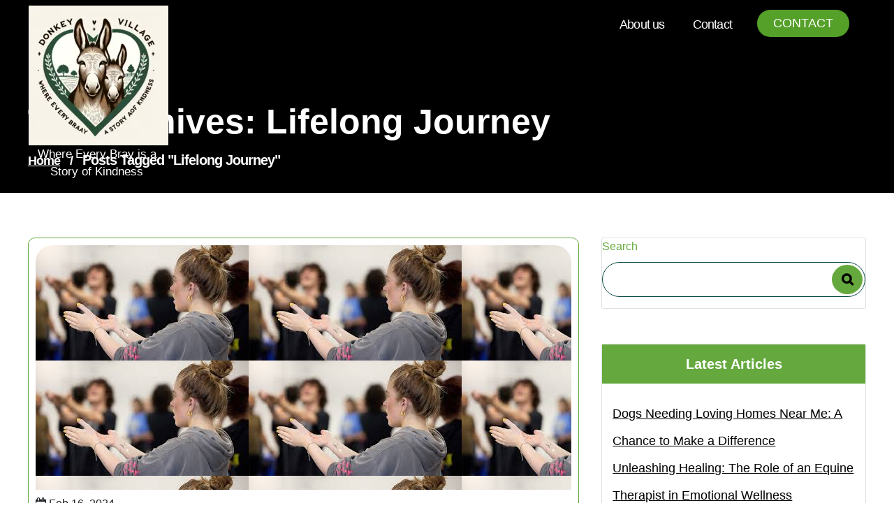

--- FILE ---
content_type: text/html; charset=UTF-8
request_url: https://donkey-village.org.uk/tag/lifelong-journey/
body_size: 22173
content:
<!DOCTYPE html>
<html lang="en-US">
	<head>
		<meta charset="UTF-8">
		<meta name="viewport" content="width=device-width, initial-scale=1">
		<link rel="profile" href="https://gmpg.org/xfn/11">
				<title>lifelong journey &#8211; donkey-village.org.uk</title>
<meta name='robots' content='max-image-preview:large' />
<link rel='dns-prefetch' href='//stats.wp.com' />
<link rel='dns-prefetch' href='//fonts.googleapis.com' />
<link rel='preconnect' href='//i0.wp.com' />
<link rel='preconnect' href='//c0.wp.com' />
<link rel="alternate" type="application/rss+xml" title="donkey-village.org.uk &raquo; Feed" href="https://donkey-village.org.uk/feed/" />
<link rel="alternate" type="application/rss+xml" title="donkey-village.org.uk &raquo; Comments Feed" href="https://donkey-village.org.uk/comments/feed/" />
<link rel="alternate" type="application/rss+xml" title="donkey-village.org.uk &raquo; lifelong journey Tag Feed" href="https://donkey-village.org.uk/tag/lifelong-journey/feed/" />
<style id='wp-img-auto-sizes-contain-inline-css' type='text/css'>
img:is([sizes=auto i],[sizes^="auto," i]){contain-intrinsic-size:3000px 1500px}
/*# sourceURL=wp-img-auto-sizes-contain-inline-css */
</style>
<style id='wp-emoji-styles-inline-css' type='text/css'>

	img.wp-smiley, img.emoji {
		display: inline !important;
		border: none !important;
		box-shadow: none !important;
		height: 1em !important;
		width: 1em !important;
		margin: 0 0.07em !important;
		vertical-align: -0.1em !important;
		background: none !important;
		padding: 0 !important;
	}
/*# sourceURL=wp-emoji-styles-inline-css */
</style>
<style id='wp-block-library-inline-css' type='text/css'>
:root{--wp-block-synced-color:#7a00df;--wp-block-synced-color--rgb:122,0,223;--wp-bound-block-color:var(--wp-block-synced-color);--wp-editor-canvas-background:#ddd;--wp-admin-theme-color:#007cba;--wp-admin-theme-color--rgb:0,124,186;--wp-admin-theme-color-darker-10:#006ba1;--wp-admin-theme-color-darker-10--rgb:0,107,160.5;--wp-admin-theme-color-darker-20:#005a87;--wp-admin-theme-color-darker-20--rgb:0,90,135;--wp-admin-border-width-focus:2px}@media (min-resolution:192dpi){:root{--wp-admin-border-width-focus:1.5px}}.wp-element-button{cursor:pointer}:root .has-very-light-gray-background-color{background-color:#eee}:root .has-very-dark-gray-background-color{background-color:#313131}:root .has-very-light-gray-color{color:#eee}:root .has-very-dark-gray-color{color:#313131}:root .has-vivid-green-cyan-to-vivid-cyan-blue-gradient-background{background:linear-gradient(135deg,#00d084,#0693e3)}:root .has-purple-crush-gradient-background{background:linear-gradient(135deg,#34e2e4,#4721fb 50%,#ab1dfe)}:root .has-hazy-dawn-gradient-background{background:linear-gradient(135deg,#faaca8,#dad0ec)}:root .has-subdued-olive-gradient-background{background:linear-gradient(135deg,#fafae1,#67a671)}:root .has-atomic-cream-gradient-background{background:linear-gradient(135deg,#fdd79a,#004a59)}:root .has-nightshade-gradient-background{background:linear-gradient(135deg,#330968,#31cdcf)}:root .has-midnight-gradient-background{background:linear-gradient(135deg,#020381,#2874fc)}:root{--wp--preset--font-size--normal:16px;--wp--preset--font-size--huge:42px}.has-regular-font-size{font-size:1em}.has-larger-font-size{font-size:2.625em}.has-normal-font-size{font-size:var(--wp--preset--font-size--normal)}.has-huge-font-size{font-size:var(--wp--preset--font-size--huge)}.has-text-align-center{text-align:center}.has-text-align-left{text-align:left}.has-text-align-right{text-align:right}.has-fit-text{white-space:nowrap!important}#end-resizable-editor-section{display:none}.aligncenter{clear:both}.items-justified-left{justify-content:flex-start}.items-justified-center{justify-content:center}.items-justified-right{justify-content:flex-end}.items-justified-space-between{justify-content:space-between}.screen-reader-text{border:0;clip-path:inset(50%);height:1px;margin:-1px;overflow:hidden;padding:0;position:absolute;width:1px;word-wrap:normal!important}.screen-reader-text:focus{background-color:#ddd;clip-path:none;color:#444;display:block;font-size:1em;height:auto;left:5px;line-height:normal;padding:15px 23px 14px;text-decoration:none;top:5px;width:auto;z-index:100000}html :where(.has-border-color){border-style:solid}html :where([style*=border-top-color]){border-top-style:solid}html :where([style*=border-right-color]){border-right-style:solid}html :where([style*=border-bottom-color]){border-bottom-style:solid}html :where([style*=border-left-color]){border-left-style:solid}html :where([style*=border-width]){border-style:solid}html :where([style*=border-top-width]){border-top-style:solid}html :where([style*=border-right-width]){border-right-style:solid}html :where([style*=border-bottom-width]){border-bottom-style:solid}html :where([style*=border-left-width]){border-left-style:solid}html :where(img[class*=wp-image-]){height:auto;max-width:100%}:where(figure){margin:0 0 1em}html :where(.is-position-sticky){--wp-admin--admin-bar--position-offset:var(--wp-admin--admin-bar--height,0px)}@media screen and (max-width:600px){html :where(.is-position-sticky){--wp-admin--admin-bar--position-offset:0px}}

/*# sourceURL=wp-block-library-inline-css */
</style><style id='wp-block-archives-inline-css' type='text/css'>
.wp-block-archives{box-sizing:border-box}.wp-block-archives-dropdown label{display:block}
/*# sourceURL=https://c0.wp.com/c/6.9/wp-includes/blocks/archives/style.min.css */
</style>
<style id='wp-block-categories-inline-css' type='text/css'>
.wp-block-categories{box-sizing:border-box}.wp-block-categories.alignleft{margin-right:2em}.wp-block-categories.alignright{margin-left:2em}.wp-block-categories.wp-block-categories-dropdown.aligncenter{text-align:center}.wp-block-categories .wp-block-categories__label{display:block;width:100%}
/*# sourceURL=https://c0.wp.com/c/6.9/wp-includes/blocks/categories/style.min.css */
</style>
<style id='wp-block-heading-inline-css' type='text/css'>
h1:where(.wp-block-heading).has-background,h2:where(.wp-block-heading).has-background,h3:where(.wp-block-heading).has-background,h4:where(.wp-block-heading).has-background,h5:where(.wp-block-heading).has-background,h6:where(.wp-block-heading).has-background{padding:1.25em 2.375em}h1.has-text-align-left[style*=writing-mode]:where([style*=vertical-lr]),h1.has-text-align-right[style*=writing-mode]:where([style*=vertical-rl]),h2.has-text-align-left[style*=writing-mode]:where([style*=vertical-lr]),h2.has-text-align-right[style*=writing-mode]:where([style*=vertical-rl]),h3.has-text-align-left[style*=writing-mode]:where([style*=vertical-lr]),h3.has-text-align-right[style*=writing-mode]:where([style*=vertical-rl]),h4.has-text-align-left[style*=writing-mode]:where([style*=vertical-lr]),h4.has-text-align-right[style*=writing-mode]:where([style*=vertical-rl]),h5.has-text-align-left[style*=writing-mode]:where([style*=vertical-lr]),h5.has-text-align-right[style*=writing-mode]:where([style*=vertical-rl]),h6.has-text-align-left[style*=writing-mode]:where([style*=vertical-lr]),h6.has-text-align-right[style*=writing-mode]:where([style*=vertical-rl]){rotate:180deg}
/*# sourceURL=https://c0.wp.com/c/6.9/wp-includes/blocks/heading/style.min.css */
</style>
<style id='wp-block-latest-comments-inline-css' type='text/css'>
ol.wp-block-latest-comments{box-sizing:border-box;margin-left:0}:where(.wp-block-latest-comments:not([style*=line-height] .wp-block-latest-comments__comment)){line-height:1.1}:where(.wp-block-latest-comments:not([style*=line-height] .wp-block-latest-comments__comment-excerpt p)){line-height:1.8}.has-dates :where(.wp-block-latest-comments:not([style*=line-height])),.has-excerpts :where(.wp-block-latest-comments:not([style*=line-height])){line-height:1.5}.wp-block-latest-comments .wp-block-latest-comments{padding-left:0}.wp-block-latest-comments__comment{list-style:none;margin-bottom:1em}.has-avatars .wp-block-latest-comments__comment{list-style:none;min-height:2.25em}.has-avatars .wp-block-latest-comments__comment .wp-block-latest-comments__comment-excerpt,.has-avatars .wp-block-latest-comments__comment .wp-block-latest-comments__comment-meta{margin-left:3.25em}.wp-block-latest-comments__comment-excerpt p{font-size:.875em;margin:.36em 0 1.4em}.wp-block-latest-comments__comment-date{display:block;font-size:.75em}.wp-block-latest-comments .avatar,.wp-block-latest-comments__comment-avatar{border-radius:1.5em;display:block;float:left;height:2.5em;margin-right:.75em;width:2.5em}.wp-block-latest-comments[class*=-font-size] a,.wp-block-latest-comments[style*=font-size] a{font-size:inherit}
/*# sourceURL=https://c0.wp.com/c/6.9/wp-includes/blocks/latest-comments/style.min.css */
</style>
<style id='wp-block-latest-posts-inline-css' type='text/css'>
.wp-block-latest-posts{box-sizing:border-box}.wp-block-latest-posts.alignleft{margin-right:2em}.wp-block-latest-posts.alignright{margin-left:2em}.wp-block-latest-posts.wp-block-latest-posts__list{list-style:none}.wp-block-latest-posts.wp-block-latest-posts__list li{clear:both;overflow-wrap:break-word}.wp-block-latest-posts.is-grid{display:flex;flex-wrap:wrap}.wp-block-latest-posts.is-grid li{margin:0 1.25em 1.25em 0;width:100%}@media (min-width:600px){.wp-block-latest-posts.columns-2 li{width:calc(50% - .625em)}.wp-block-latest-posts.columns-2 li:nth-child(2n){margin-right:0}.wp-block-latest-posts.columns-3 li{width:calc(33.33333% - .83333em)}.wp-block-latest-posts.columns-3 li:nth-child(3n){margin-right:0}.wp-block-latest-posts.columns-4 li{width:calc(25% - .9375em)}.wp-block-latest-posts.columns-4 li:nth-child(4n){margin-right:0}.wp-block-latest-posts.columns-5 li{width:calc(20% - 1em)}.wp-block-latest-posts.columns-5 li:nth-child(5n){margin-right:0}.wp-block-latest-posts.columns-6 li{width:calc(16.66667% - 1.04167em)}.wp-block-latest-posts.columns-6 li:nth-child(6n){margin-right:0}}:root :where(.wp-block-latest-posts.is-grid){padding:0}:root :where(.wp-block-latest-posts.wp-block-latest-posts__list){padding-left:0}.wp-block-latest-posts__post-author,.wp-block-latest-posts__post-date{display:block;font-size:.8125em}.wp-block-latest-posts__post-excerpt,.wp-block-latest-posts__post-full-content{margin-bottom:1em;margin-top:.5em}.wp-block-latest-posts__featured-image a{display:inline-block}.wp-block-latest-posts__featured-image img{height:auto;max-width:100%;width:auto}.wp-block-latest-posts__featured-image.alignleft{float:left;margin-right:1em}.wp-block-latest-posts__featured-image.alignright{float:right;margin-left:1em}.wp-block-latest-posts__featured-image.aligncenter{margin-bottom:1em;text-align:center}
/*# sourceURL=https://c0.wp.com/c/6.9/wp-includes/blocks/latest-posts/style.min.css */
</style>
<style id='wp-block-search-inline-css' type='text/css'>
.wp-block-search__button{margin-left:10px;word-break:normal}.wp-block-search__button.has-icon{line-height:0}.wp-block-search__button svg{height:1.25em;min-height:24px;min-width:24px;width:1.25em;fill:currentColor;vertical-align:text-bottom}:where(.wp-block-search__button){border:1px solid #ccc;padding:6px 10px}.wp-block-search__inside-wrapper{display:flex;flex:auto;flex-wrap:nowrap;max-width:100%}.wp-block-search__label{width:100%}.wp-block-search.wp-block-search__button-only .wp-block-search__button{box-sizing:border-box;display:flex;flex-shrink:0;justify-content:center;margin-left:0;max-width:100%}.wp-block-search.wp-block-search__button-only .wp-block-search__inside-wrapper{min-width:0!important;transition-property:width}.wp-block-search.wp-block-search__button-only .wp-block-search__input{flex-basis:100%;transition-duration:.3s}.wp-block-search.wp-block-search__button-only.wp-block-search__searchfield-hidden,.wp-block-search.wp-block-search__button-only.wp-block-search__searchfield-hidden .wp-block-search__inside-wrapper{overflow:hidden}.wp-block-search.wp-block-search__button-only.wp-block-search__searchfield-hidden .wp-block-search__input{border-left-width:0!important;border-right-width:0!important;flex-basis:0;flex-grow:0;margin:0;min-width:0!important;padding-left:0!important;padding-right:0!important;width:0!important}:where(.wp-block-search__input){appearance:none;border:1px solid #949494;flex-grow:1;font-family:inherit;font-size:inherit;font-style:inherit;font-weight:inherit;letter-spacing:inherit;line-height:inherit;margin-left:0;margin-right:0;min-width:3rem;padding:8px;text-decoration:unset!important;text-transform:inherit}:where(.wp-block-search__button-inside .wp-block-search__inside-wrapper){background-color:#fff;border:1px solid #949494;box-sizing:border-box;padding:4px}:where(.wp-block-search__button-inside .wp-block-search__inside-wrapper) .wp-block-search__input{border:none;border-radius:0;padding:0 4px}:where(.wp-block-search__button-inside .wp-block-search__inside-wrapper) .wp-block-search__input:focus{outline:none}:where(.wp-block-search__button-inside .wp-block-search__inside-wrapper) :where(.wp-block-search__button){padding:4px 8px}.wp-block-search.aligncenter .wp-block-search__inside-wrapper{margin:auto}.wp-block[data-align=right] .wp-block-search.wp-block-search__button-only .wp-block-search__inside-wrapper{float:right}
/*# sourceURL=https://c0.wp.com/c/6.9/wp-includes/blocks/search/style.min.css */
</style>
<style id='wp-block-group-inline-css' type='text/css'>
.wp-block-group{box-sizing:border-box}:where(.wp-block-group.wp-block-group-is-layout-constrained){position:relative}
/*# sourceURL=https://c0.wp.com/c/6.9/wp-includes/blocks/group/style.min.css */
</style>
<style id='global-styles-inline-css' type='text/css'>
:root{--wp--preset--aspect-ratio--square: 1;--wp--preset--aspect-ratio--4-3: 4/3;--wp--preset--aspect-ratio--3-4: 3/4;--wp--preset--aspect-ratio--3-2: 3/2;--wp--preset--aspect-ratio--2-3: 2/3;--wp--preset--aspect-ratio--16-9: 16/9;--wp--preset--aspect-ratio--9-16: 9/16;--wp--preset--color--black: #000000;--wp--preset--color--cyan-bluish-gray: #abb8c3;--wp--preset--color--white: #ffffff;--wp--preset--color--pale-pink: #f78da7;--wp--preset--color--vivid-red: #cf2e2e;--wp--preset--color--luminous-vivid-orange: #ff6900;--wp--preset--color--luminous-vivid-amber: #fcb900;--wp--preset--color--light-green-cyan: #7bdcb5;--wp--preset--color--vivid-green-cyan: #00d084;--wp--preset--color--pale-cyan-blue: #8ed1fc;--wp--preset--color--vivid-cyan-blue: #0693e3;--wp--preset--color--vivid-purple: #9b51e0;--wp--preset--gradient--vivid-cyan-blue-to-vivid-purple: linear-gradient(135deg,rgb(6,147,227) 0%,rgb(155,81,224) 100%);--wp--preset--gradient--light-green-cyan-to-vivid-green-cyan: linear-gradient(135deg,rgb(122,220,180) 0%,rgb(0,208,130) 100%);--wp--preset--gradient--luminous-vivid-amber-to-luminous-vivid-orange: linear-gradient(135deg,rgb(252,185,0) 0%,rgb(255,105,0) 100%);--wp--preset--gradient--luminous-vivid-orange-to-vivid-red: linear-gradient(135deg,rgb(255,105,0) 0%,rgb(207,46,46) 100%);--wp--preset--gradient--very-light-gray-to-cyan-bluish-gray: linear-gradient(135deg,rgb(238,238,238) 0%,rgb(169,184,195) 100%);--wp--preset--gradient--cool-to-warm-spectrum: linear-gradient(135deg,rgb(74,234,220) 0%,rgb(151,120,209) 20%,rgb(207,42,186) 40%,rgb(238,44,130) 60%,rgb(251,105,98) 80%,rgb(254,248,76) 100%);--wp--preset--gradient--blush-light-purple: linear-gradient(135deg,rgb(255,206,236) 0%,rgb(152,150,240) 100%);--wp--preset--gradient--blush-bordeaux: linear-gradient(135deg,rgb(254,205,165) 0%,rgb(254,45,45) 50%,rgb(107,0,62) 100%);--wp--preset--gradient--luminous-dusk: linear-gradient(135deg,rgb(255,203,112) 0%,rgb(199,81,192) 50%,rgb(65,88,208) 100%);--wp--preset--gradient--pale-ocean: linear-gradient(135deg,rgb(255,245,203) 0%,rgb(182,227,212) 50%,rgb(51,167,181) 100%);--wp--preset--gradient--electric-grass: linear-gradient(135deg,rgb(202,248,128) 0%,rgb(113,206,126) 100%);--wp--preset--gradient--midnight: linear-gradient(135deg,rgb(2,3,129) 0%,rgb(40,116,252) 100%);--wp--preset--font-size--small: 13px;--wp--preset--font-size--medium: 20px;--wp--preset--font-size--large: 36px;--wp--preset--font-size--x-large: 42px;--wp--preset--spacing--20: 0.44rem;--wp--preset--spacing--30: 0.67rem;--wp--preset--spacing--40: 1rem;--wp--preset--spacing--50: 1.5rem;--wp--preset--spacing--60: 2.25rem;--wp--preset--spacing--70: 3.38rem;--wp--preset--spacing--80: 5.06rem;--wp--preset--shadow--natural: 6px 6px 9px rgba(0, 0, 0, 0.2);--wp--preset--shadow--deep: 12px 12px 50px rgba(0, 0, 0, 0.4);--wp--preset--shadow--sharp: 6px 6px 0px rgba(0, 0, 0, 0.2);--wp--preset--shadow--outlined: 6px 6px 0px -3px rgb(255, 255, 255), 6px 6px rgb(0, 0, 0);--wp--preset--shadow--crisp: 6px 6px 0px rgb(0, 0, 0);}:where(.is-layout-flex){gap: 0.5em;}:where(.is-layout-grid){gap: 0.5em;}body .is-layout-flex{display: flex;}.is-layout-flex{flex-wrap: wrap;align-items: center;}.is-layout-flex > :is(*, div){margin: 0;}body .is-layout-grid{display: grid;}.is-layout-grid > :is(*, div){margin: 0;}:where(.wp-block-columns.is-layout-flex){gap: 2em;}:where(.wp-block-columns.is-layout-grid){gap: 2em;}:where(.wp-block-post-template.is-layout-flex){gap: 1.25em;}:where(.wp-block-post-template.is-layout-grid){gap: 1.25em;}.has-black-color{color: var(--wp--preset--color--black) !important;}.has-cyan-bluish-gray-color{color: var(--wp--preset--color--cyan-bluish-gray) !important;}.has-white-color{color: var(--wp--preset--color--white) !important;}.has-pale-pink-color{color: var(--wp--preset--color--pale-pink) !important;}.has-vivid-red-color{color: var(--wp--preset--color--vivid-red) !important;}.has-luminous-vivid-orange-color{color: var(--wp--preset--color--luminous-vivid-orange) !important;}.has-luminous-vivid-amber-color{color: var(--wp--preset--color--luminous-vivid-amber) !important;}.has-light-green-cyan-color{color: var(--wp--preset--color--light-green-cyan) !important;}.has-vivid-green-cyan-color{color: var(--wp--preset--color--vivid-green-cyan) !important;}.has-pale-cyan-blue-color{color: var(--wp--preset--color--pale-cyan-blue) !important;}.has-vivid-cyan-blue-color{color: var(--wp--preset--color--vivid-cyan-blue) !important;}.has-vivid-purple-color{color: var(--wp--preset--color--vivid-purple) !important;}.has-black-background-color{background-color: var(--wp--preset--color--black) !important;}.has-cyan-bluish-gray-background-color{background-color: var(--wp--preset--color--cyan-bluish-gray) !important;}.has-white-background-color{background-color: var(--wp--preset--color--white) !important;}.has-pale-pink-background-color{background-color: var(--wp--preset--color--pale-pink) !important;}.has-vivid-red-background-color{background-color: var(--wp--preset--color--vivid-red) !important;}.has-luminous-vivid-orange-background-color{background-color: var(--wp--preset--color--luminous-vivid-orange) !important;}.has-luminous-vivid-amber-background-color{background-color: var(--wp--preset--color--luminous-vivid-amber) !important;}.has-light-green-cyan-background-color{background-color: var(--wp--preset--color--light-green-cyan) !important;}.has-vivid-green-cyan-background-color{background-color: var(--wp--preset--color--vivid-green-cyan) !important;}.has-pale-cyan-blue-background-color{background-color: var(--wp--preset--color--pale-cyan-blue) !important;}.has-vivid-cyan-blue-background-color{background-color: var(--wp--preset--color--vivid-cyan-blue) !important;}.has-vivid-purple-background-color{background-color: var(--wp--preset--color--vivid-purple) !important;}.has-black-border-color{border-color: var(--wp--preset--color--black) !important;}.has-cyan-bluish-gray-border-color{border-color: var(--wp--preset--color--cyan-bluish-gray) !important;}.has-white-border-color{border-color: var(--wp--preset--color--white) !important;}.has-pale-pink-border-color{border-color: var(--wp--preset--color--pale-pink) !important;}.has-vivid-red-border-color{border-color: var(--wp--preset--color--vivid-red) !important;}.has-luminous-vivid-orange-border-color{border-color: var(--wp--preset--color--luminous-vivid-orange) !important;}.has-luminous-vivid-amber-border-color{border-color: var(--wp--preset--color--luminous-vivid-amber) !important;}.has-light-green-cyan-border-color{border-color: var(--wp--preset--color--light-green-cyan) !important;}.has-vivid-green-cyan-border-color{border-color: var(--wp--preset--color--vivid-green-cyan) !important;}.has-pale-cyan-blue-border-color{border-color: var(--wp--preset--color--pale-cyan-blue) !important;}.has-vivid-cyan-blue-border-color{border-color: var(--wp--preset--color--vivid-cyan-blue) !important;}.has-vivid-purple-border-color{border-color: var(--wp--preset--color--vivid-purple) !important;}.has-vivid-cyan-blue-to-vivid-purple-gradient-background{background: var(--wp--preset--gradient--vivid-cyan-blue-to-vivid-purple) !important;}.has-light-green-cyan-to-vivid-green-cyan-gradient-background{background: var(--wp--preset--gradient--light-green-cyan-to-vivid-green-cyan) !important;}.has-luminous-vivid-amber-to-luminous-vivid-orange-gradient-background{background: var(--wp--preset--gradient--luminous-vivid-amber-to-luminous-vivid-orange) !important;}.has-luminous-vivid-orange-to-vivid-red-gradient-background{background: var(--wp--preset--gradient--luminous-vivid-orange-to-vivid-red) !important;}.has-very-light-gray-to-cyan-bluish-gray-gradient-background{background: var(--wp--preset--gradient--very-light-gray-to-cyan-bluish-gray) !important;}.has-cool-to-warm-spectrum-gradient-background{background: var(--wp--preset--gradient--cool-to-warm-spectrum) !important;}.has-blush-light-purple-gradient-background{background: var(--wp--preset--gradient--blush-light-purple) !important;}.has-blush-bordeaux-gradient-background{background: var(--wp--preset--gradient--blush-bordeaux) !important;}.has-luminous-dusk-gradient-background{background: var(--wp--preset--gradient--luminous-dusk) !important;}.has-pale-ocean-gradient-background{background: var(--wp--preset--gradient--pale-ocean) !important;}.has-electric-grass-gradient-background{background: var(--wp--preset--gradient--electric-grass) !important;}.has-midnight-gradient-background{background: var(--wp--preset--gradient--midnight) !important;}.has-small-font-size{font-size: var(--wp--preset--font-size--small) !important;}.has-medium-font-size{font-size: var(--wp--preset--font-size--medium) !important;}.has-large-font-size{font-size: var(--wp--preset--font-size--large) !important;}.has-x-large-font-size{font-size: var(--wp--preset--font-size--x-large) !important;}
/*# sourceURL=global-styles-inline-css */
</style>

<style id='classic-theme-styles-inline-css' type='text/css'>
/*! This file is auto-generated */
.wp-block-button__link{color:#fff;background-color:#32373c;border-radius:9999px;box-shadow:none;text-decoration:none;padding:calc(.667em + 2px) calc(1.333em + 2px);font-size:1.125em}.wp-block-file__button{background:#32373c;color:#fff;text-decoration:none}
/*# sourceURL=/wp-includes/css/classic-themes.min.css */
</style>
<link rel='stylesheet' id='cptch_stylesheet-css' href='https://donkey-village.org.uk/wp-content/plugins/captcha-bws/css/front_end_style.css?ver=5.2.7' type='text/css' media='all' />
<link rel='stylesheet' id='dashicons-css' href='https://c0.wp.com/c/6.9/wp-includes/css/dashicons.min.css' type='text/css' media='all' />
<link rel='stylesheet' id='cptch_desktop_style-css' href='https://donkey-village.org.uk/wp-content/plugins/captcha-bws/css/desktop_style.css?ver=5.2.7' type='text/css' media='all' />
<link rel='stylesheet' id='swiper-css' href='https://donkey-village.org.uk/wp-content/themes/equestrian-center/assets/css/swiper.css?ver=6.9' type='text/css' media='all' />
<link rel='stylesheet' id='bootstrap-min-css' href='https://donkey-village.org.uk/wp-content/themes/equestrian-center/assets/css/bootstrap.min.css?ver=6.9' type='text/css' media='all' />
<link rel='stylesheet' id='owl-carousel-min-css' href='https://donkey-village.org.uk/wp-content/themes/equestrian-center/assets/css/owl.carousel.min.css?ver=6.9' type='text/css' media='all' />
<link rel='stylesheet' id='font-awesome-css' href='https://donkey-village.org.uk/wp-content/themes/equestrian-center/assets/css/fonts/font-awesome/css/font-awesome.min.css?ver=6.9' type='text/css' media='all' />
<link rel='stylesheet' id='animate-css' href='https://donkey-village.org.uk/wp-content/themes/equestrian-center/assets/css/animate.css?ver=6.9' type='text/css' media='all' />
<link rel='stylesheet' id='equestriancenter-editor-style-css' href='https://donkey-village.org.uk/wp-content/themes/equestrian-center/assets/css/editor-style.css?ver=6.9' type='text/css' media='all' />
<link rel='stylesheet' id='equestriancenter-main-css' href='https://donkey-village.org.uk/wp-content/themes/equestrian-center/assets/css/main.css?ver=6.9' type='text/css' media='all' />
<link rel='stylesheet' id='equestriancenter-woo-css' href='https://donkey-village.org.uk/wp-content/themes/equestrian-center/assets/css/woo.css?ver=6.9' type='text/css' media='all' />
<link rel='stylesheet' id='equestriancenter-style-css' href='https://donkey-village.org.uk/wp-content/themes/equestrian-center/style.css?ver=6.9' type='text/css' media='all' />
<style id='equestriancenter-style-inline-css' type='text/css'>
.slider-area::after  {
					content: '';
					position: absolute;
					left: 0;
					right: 0;
					bottom: 0;
					width: 100%;
					height: 87px;
					animation: moveleftbounce 3s linear infinite
				}.breadcrumb-section {
					background: #607377;
				}

/*# sourceURL=equestriancenter-style-inline-css */
</style>
<link rel='stylesheet' id='equestriancenter-fonts-css' href='//fonts.googleapis.com/css?family=Work+Sans%3Aital%2Cwght%400%2C300%3B0%2C400%3B0%2C500%3B0%2C600%3B0%2C700%3B0%2C800%3B0%2C900%3B1%2C400%3B1%2C600%3B1%2C700&#038;subset=latin%2Clatin-ext' type='text/css' media='all' />
<link rel='stylesheet' id='equestrian_center-google-fonts-Philosopher-css' href='https://fonts.googleapis.com/css2?family=Philosopher%3Aital%2Cwght%400%2C700%3B1%2C400&#038;display=swap%22+rel%3D%22stylesheet&#038;ver=6.9' type='text/css' media='all' />
<link rel='stylesheet' id='equestrian_center-google-fonts-Kaushan-css' href='https://fonts.googleapis.com/css2?family=Kaushan+Script&#038;display=swap&#038;ver=6.9' type='text/css' media='all' />
<script type="text/javascript" src="https://c0.wp.com/c/6.9/wp-includes/js/jquery/jquery.min.js" id="jquery-core-js"></script>
<script type="text/javascript" src="https://c0.wp.com/c/6.9/wp-includes/js/jquery/jquery-migrate.min.js" id="jquery-migrate-js"></script>
<script type="text/javascript" src="https://donkey-village.org.uk/wp-content/themes/equestrian-center/assets/js/swiper.js?ver=1" id="swiperjs-js"></script>
<script type="text/javascript" src="https://donkey-village.org.uk/wp-content/themes/equestrian-center/assets/js/wow.min.js?ver=6.9" id="wow-min-js"></script>
<script type="text/javascript" src="https://donkey-village.org.uk/wp-content/themes/equestrian-center/assets/js/index.js?ver=0.1" id="equestriancenter-js-js"></script>
<link rel="https://api.w.org/" href="https://donkey-village.org.uk/wp-json/" /><link rel="alternate" title="JSON" type="application/json" href="https://donkey-village.org.uk/wp-json/wp/v2/tags/1492" /><link rel="EditURI" type="application/rsd+xml" title="RSD" href="https://donkey-village.org.uk/xmlrpc.php?rsd" />
<meta name="generator" content="WordPress 6.9" />
	<style>img#wpstats{display:none}</style>
			<style type="text/css">


		

		header.site-header .site-title {
			color: ;

		}

		header.site-header .site-logo a {
			text-decoration-color:  !important;
		}

		p.site-description {
			color: ;
		}
		


		
	 
	
		.primary-menu a {
			color: ;
		}

		.primary-menu a:hover, .primary-menu a:focus, .primary-menu .current_page_ancestor {
			color: ;
		}

		.primary-menu li ul li a {
			color: ;
		}

		.primary-menu ul {
			background: ;
		}

		.primary-menu .sub-menu a:hover {
			color:  !important;
		}

		header .contact a {
			color:  !important;
		}

		header .contact-btn a {
			background:  !important;
		}

		header .contact a:hover {
			color:  !important;
		}
	




		.hero-style .slide-title h2 {
			color:  !important;
		}


		.hero-style .slide-text p {
			color: ;
		}

		.hero-style a.ReadMore {
			color:  !important;
		}

		.hero-style .slide-btns a {
			background:  !important;
		}

		.hero-style a.ReadMore:hover {
			color:  !important;
		}



		#service-section h3.section-title {
			color: ;
		}

		#service-section h5.section-subtitle {
			color: ;
		}

		#service-section .single-service .conbx h4 {
			color: ;
		}

		#service-section .single-service .conbx p {
			color:  !important;
		}





		#service-section {
			padding-top: em !important;
		}

		#service-section {
			padding-bottom: em !important;
		}




		#blog-section h3.section-title {
			color: ;
		}

		#blog-section h5.section-subtitle {
			color: ;
		}

		.blogbx .blog-content h6.post-title, .blogbx .blog-content h6.post-title a, .blogbx .blog-content .heding {
			color: ;
		}

		.blogbx .blog-content p {
			color: ;
		}

		
		.blogbx .blog-btns a{
			color: ;
		}

		.blog-area .year,.blog-area .date,.blog-area .month {
			color: ;
		}
	



		.copy-right p,.copy-right p a {
			color: ;
		}

		.footer-area .widget_text, .footer-area .widget_text p, .wp-block-latest-comments__comment-excerpt p, .wp-block-latest-comments__comment-date, .has-avatars .wp-block-latest-comments__comment .wp-block-latest-comments__comment-excerpt, .has-avatars .wp-block-latest-comments__comment .wp-block-latest-comments__comment-meta,.footer-area .widget_block h1, .footer-area .widget_block h2, .footer-area .widget_block h3, .footer-area .widget_block h4, .footer-area .widget_block h5, .footer-area .widget_block h6,.footer-area .footer-widget .widget:not(.widget_social_widget):not(.widget_tag_cloud) li a {
			color: ;
		}

		.footer-area li:before, .page-template-home-template .footer-area li:before, .page .footer-area li:before, .single .footer-area li:before {
			color: ;
		}

		.footer-area .footer-widget .widget:not(.widget_social_widget):not(.widget_tag_cloud) li a:hover {
			color: ;
		}

		
	

			h4.site-title{
			color: #646464;
		}
	


			#service-section {
			display: block;
		}
	


	</style>
	<link rel="icon" href="https://i0.wp.com/donkey-village.org.uk/wp-content/uploads/2024/07/siteicon-1.webp?fit=32%2C32&#038;ssl=1" sizes="32x32" />
<link rel="icon" href="https://i0.wp.com/donkey-village.org.uk/wp-content/uploads/2024/07/siteicon-1.webp?fit=192%2C192&#038;ssl=1" sizes="192x192" />
<link rel="apple-touch-icon" href="https://i0.wp.com/donkey-village.org.uk/wp-content/uploads/2024/07/siteicon-1.webp?fit=180%2C180&#038;ssl=1" />
<meta name="msapplication-TileImage" content="https://i0.wp.com/donkey-village.org.uk/wp-content/uploads/2024/07/siteicon-1.webp?fit=270%2C270&#038;ssl=1" />
	</head>
<body class="archive tag tag-lifelong-journey tag-1492 wp-custom-logo wp-theme-equestrian-center hfeed" > 

	<div id="page" class="site">
		<a class="skip-link screen-reader-text" href="#content">Skip to content</a>
	
	<!-- Header Area -->

	<div class="main">
    <header class="main-header site-header not-sticky">
		<div class="container">
			<div class="header-section">
				<div class="headfer-content row m-rl">
					<div class="col-lg-2 col-md-5 col-sm-8 col-8 pd-0 logo-box">
						<div class="site-logo">
							<a href="https://donkey-village.org.uk/" class="custom-logo-link" rel="home"><img width="200" height="200" src="https://i0.wp.com/donkey-village.org.uk/wp-content/uploads/2024/07/sitelogo-1.webp?fit=200%2C200&amp;ssl=1" class="custom-logo" alt="sitelogo" decoding="async" srcset="https://i0.wp.com/donkey-village.org.uk/wp-content/uploads/2024/07/sitelogo-1.webp?w=200&amp;ssl=1 200w, https://i0.wp.com/donkey-village.org.uk/wp-content/uploads/2024/07/sitelogo-1.webp?resize=150%2C150&amp;ssl=1 150w" sizes="(max-width: 200px) 100vw, 200px" /></a>						</div>
						<div class="box-info">
																<p class="site-description">Where Every Bray is a Story of Kindness</p>
													</div>
					</div>
					<div class="col-lg-10 col-md-7 col-sm-4 col-4 pd-0">
						<div class="row">
							<div class="col-lg-10 col-md-12 col-sm-12">
								<div class="menu">
									<button class="toggle nav-toggle mobile-nav-toggle" data-toggle-target=".menu-modal"  data-toggle-body-class="showing-menu-modal" aria-expanded="false" data-set-focus=".close-nav-toggle">
										<span class="toggle-inner">
											<span class="toggle-icon">
												<i class="fa fa-bars"></i>
											</span>
										</span>
									</button><!-- .nav-toggle -->
									<div class="header-navigation-wrapper">

									
										<nav class="primary-menu-wrapper" aria-label="Horizontal">

											<ul class="primary-menu reset-list-style">

											<li id="menu-item-16" class="menu-item menu-item-type-post_type menu-item-object-page menu-item-16"><a href="https://donkey-village.org.uk/about/">About us</a></li>
<li id="menu-item-35" class="menu-item menu-item-type-post_type menu-item-object-page menu-item-35"><a href="https://donkey-village.org.uk/contact/">Contact</a></li>
											</ul>
										</nav><!-- .primary-menu-wrapper -->

																		</div><!-- .header-navigation-wrapper -->
									
<div class="menu-modal cover-modal header-footer-group" data-modal-target-string=".menu-modal">

	<div class="menu-modal-inner modal-inner">

		<div class="menu-wrapper section-inner">

			<div class="menu-top">

				<button class="toggle close-nav-toggle fill-children-current-color" data-toggle-target=".menu-modal" data-toggle-body-class="showing-menu-modal" data-set-focus=".menu-modal">
					<i class="fa fa-times" aria-hidden="true"></i>
				</button><!-- .nav-toggle -->

				
					<nav class="mobile-menu" aria-label="Mobile">

						<ul class="modal-menu reset-list-style">

						<li class="menu-item menu-item-type-post_type menu-item-object-page menu-item-16"><div class="ancestor-wrapper"><a href="https://donkey-village.org.uk/about/">About us</a></div><!-- .ancestor-wrapper --></li>
<li class="menu-item menu-item-type-post_type menu-item-object-page menu-item-35"><div class="ancestor-wrapper"><a href="https://donkey-village.org.uk/contact/">Contact</a></div><!-- .ancestor-wrapper --></li>

						</ul>

					</nav>

					
			</div><!-- .menu-top -->

		</div><!-- .menu-wrapper -->

	</div><!-- .menu-modal-inner -->

</div><!-- .menu-modal -->

								</div>
								
							</div>
							<div class="col-lg-2 col-md-12 col-sm-12 pd-0">
								<div class="contact-btn">
									<a class="btn" href="#">CONTACT</a>
								</div>
							</div>
						</div>	
					</div>
				</div>
			</div>
		</div>

    </header>
	<div class="clearfix"></div>
</div>

	

	<!-- Slider Area -->   
		 <section class="slider-area breadcrumb-section">
	         <div class="container">
            <div class="about-banner-text">   
            	
				<h1>Tag Archives: lifelong journey</h1>
				
				<ol class="breadcrumb-list">
					<li><a href="https://donkey-village.org.uk">Home</a>&nbsp<span style="color: #fff;margin: 0 10px">/</span>&nbsp<li class="active">Posts tagged  "lifelong journey"</li></li>				</ol>



            </div>
        </div> 

    </section>
    <!-- End Slider Area -->
		
	<div id="content" class="equestriancenter-content">

		
	<section class="blog-area inarea-blog-2-column-area three">
	<div class="container">
		<div class="row">
			<div class="col-lg-8">
				<div class="row">
										
													<div class="col-lg-12">
								
<div id="post-2244" class="blog-item post-2244 post type-post status-publish format-standard has-post-thumbnail hentry category-uncategorized tag-abundance-of-courses-available tag-academic-disciplines tag-advancement tag-art-history tag-benefits tag-career-prospects tag-certifications tag-computer-programming tag-continuous-learning tag-courses tag-deepen-understanding tag-delve-into-new-subjects tag-discover tag-education tag-educational-courses tag-enhance-skill-set tag-enriching-experience tag-expand-knowledge tag-experienced-instructors tag-experts-in-their-fields tag-gain-valuable-insights tag-gardening-techniques tag-guidance-and-expertise tag-increase tag-jod-market tag-knowledge-base tag-latest-industry-trends tag-learning-from-professionals tag-lifelong-journey tag-new-competencies tag-new-qualifications tag-numerous-benefits tag-power-of-lifelong-learning tag-practical-skills tag-professional tag-professional-growth tag-public-speaking tag-pursuit-of-knowledge tag-self-improvement tag-skills tag-student tag-taking-courses tag-thirst-for-learning tag-transformative-experience">	
	
			<a href="https://donkey-village.org.uk/uncategorized/courses-2/">
		<div class="blog-image" style="background-image: url('https://donkey-village.org.uk/wp-content/uploads/2024/02/courses-86.jpg')"></div>
	</a>
		<div class="blog-content">
	<h6 class="theme-button"><i class="fa fa-calendar-o"></i> Feb 16, 2024</h6>

		<h6 class="post-title"><a href="https://donkey-village.org.uk/uncategorized/courses-2/" rel="bookmark">Unlock Your Potential: Embrace Lifelong Learning with Engaging Courses</a></h6><p><h1>The Power of Lifelong Learning: Discover the Benefits of Taking Courses</h1>
</p>
<p><p>Education is a lifelong journey, and the pursuit of knowledge knows no bounds. Whether you&#8217;re a student, professional, or simply someone with a thirst for learning, taking courses can be an enriching and transformative experience. In this article, we will explore the numerous benefits that come with embarking on educational courses.</p>
</p>
<p><h2>Expand Your Knowledge and Skills</h2>
</p>
<p><p>Courses offer an opportunity to delve into new subjects or deepen your understanding of familiar ones. From academic disciplines to practical skills, there is an abundance of courses available to suit every interest. Whether you&#8217;re passionate about art history, computer programming, gardening techniques, or public speaking, there&#8217;s a course out there waiting for you.</p>
</p>
<p><p>By enrolling in courses, you can gain valuable insights from experienced instructors who are experts in their fields. They can provide guidance and share their expertise, helping you develop new competencies and expand your knowledge base. Learning from professionals in a structured environment allows you to acquire skills efficiently and effectively.</p>
</p>
<p><h2>Boost Your Career Prospects</h2>
</p>
<p><p>In today&#8217;s competitive job market, continuous learning is essential for professional growth and advancement. Courses provide an opportunity to enhance your skill set and stay up-to-date with the latest industry trends. By acquiring new qualifications or certifications through courses relevant to your field, you can demonstrate your commitment to self-improvement and increase your employability.</p>
</p>
<p><p>Furthermore, taking courses can help you develop transferable skills such as critical thinking, problem-solving abilities, effective communication, and teamwork – attributes highly valued by employers across various industries.</p>
</p>
<p><h2>Stay Mentally Active</h2>
</p>
<p><p>The adage &#8220;use it or lose it&#8221; applies not only to physical fitness but also to mental acuity. Engaging in courses keeps your mind active and sharp, promoting cognitive health and preventing mental decline. Learning new concepts, solving problems, and participating in discussions stimulate brain function, improving memory retention and cognitive flexibility.</p>
</p>
<p><p>Moreover, courses often encourage critical thinking and analytical skills. They challenge you to think outside the box, consider different perspectives, and apply knowledge to real-life scenarios. This mental stimulation can enhance creativity, problem-solving abilities, and overall intellectual growth.</p>
</p>
<p><h2>Connect with Like-Minded Individuals</h2>
</p>
<p><p>Courses provide a platform for connecting with people who share similar interests. Whether through in-person classes or online forums, you have the opportunity to engage with fellow learners who are passionate about the same subjects as you. This sense of community fosters a supportive learning environment where you can exchange ideas, collaborate on projects, and build lasting friendships.</p>
</p>
<p><p>Furthermore, networking opportunities may arise from courses as you interact with instructors and professionals in your field of interest. These connections can open doors to new opportunities or mentorship relationships that can further your personal and professional development.</p>
</p>
<p><h2>Embrace Personal Growth</h2>
</p>
<p><p>Beyond acquiring knowledge and skills, taking courses can be a transformative experience on a personal level. It challenges you to step out of your comfort zone, overcome obstacles, and embrace continuous self-improvement. The process of learning fosters resilience, adaptability, and a growth mindset – qualities that are valuable not only in education but also in all aspects of life.</p>
</p>
<p><p>Moreover, exploring new subjects through courses allows you to broaden your horizons and gain a deeper understanding of the world around you. It encourages curiosity and promotes lifelong learning as an essential part of personal development.</p>
</p>
<p><h2>Conclusion</h2>
</p>
<p><p>Courses offer a plethora of benefits that extend far beyond the acquisition of knowledge or skills. They provide an avenue for personal growth, career advancement, mental stimulation, and community building. So, why not embark on a new learning journey? Discover the joy of lifelong learning and unlock the endless possibilities that courses can offer.</p>
</p>
<p>&nbsp;</p>
<h2> Top 11 FAQs on Selecting Courses: From Free Options in Scotland to Career-Boosting Choices </h2>
<ol>
<li><a href='#is-open-uni-free-in-scotland'> Is Open Uni free in Scotland? </a></li>
<li><a href='#what-courses-can-get-me-a-good-job'> What courses can get me a good job? </a></li>
<li><a href='#which-is-the-best-learning-course'> Which is the best learning course? </a></li>
<li><a href='#how-do-i-choose-courses'> How do I choose courses? </a></li>
<li><a href='#what-are-the-best-courses'> What are the best courses? </a></li>
<li><a href='#what-are-best-course-in-college'> What are best course in college? </a></li>
<li><a href='#which-is-the-best-course-to-do-now'> Which is the best course to do now? </a></li>
<li><a href='#which-is-the-best-course-to-learn'> Which is the best course to learn? </a></li>
<li><a href='#what-courses-can-i-study-in'> What courses can I study in? </a></li>
<li><a href='#what-is-the-best-course-to-offer'> What is the best course to offer? </a></li>
<li><a href='#which-course-is-best-to-earn'> Which course is best to earn? </a></li>
</ol>
<h3 id='is-open-uni-free-in-scotland'>
Is Open Uni free in Scotland?<br />
</h3>
<p>
The Open University (OU) offers a unique and flexible approach to education, allowing individuals to study at their own pace and convenience. When it comes to the question of whether the Open University is free in Scotland, the answer is not straightforward. While tuition fees for Scottish students studying at the Open University are covered by the Student Awards Agency for Scotland (SAAS), there are still some costs involved. Students may need to consider expenses such as course materials, textbooks, and other resources. It&#8217;s important to consult with SAAS or the Open University directly to understand the full financial implications of studying at the Open University in Scotland.
</p>
<h3 id='what-courses-can-get-me-a-good-job'>
What courses can get me a good job?<br />
</h3>
<p>
When it comes to securing a good job, the choice of courses can play a significant role in shaping your career path. While there is no one-size-fits-all answer to this question, certain courses are known to enhance employability and open doors to promising job opportunities. Professional fields such as engineering, computer science, healthcare, finance, and business administration often offer a wide range of career prospects. Additionally, vocational courses that provide practical skills and hands-on training in areas like graphic design, culinary arts, automotive technology, or digital marketing can also lead to fulfilling careers. Ultimately, the key is to choose courses that align with your interests, strengths, and long-term career goals while considering the demands of the job market in your chosen field.
</p>
<h3 id='which-is-the-best-learning-course'>
Which is the best learning course?<br />
</h3>
<p>
When it comes to determining the &#8220;best&#8221; learning course, it ultimately depends on individual preferences, goals, and interests. There is no one-size-fits-all answer to this question. The best course for someone may be different from what another person might find most beneficial. Factors such as subject matter, level of difficulty, teaching style, and personal learning style all play a role in determining the ideal course. It&#8217;s important to consider your own aspirations and needs when selecting a learning course, ensuring that it aligns with your desired outcomes and provides an engaging and effective learning experience tailored to your specific interests.
</p>
<h3 id='how-do-i-choose-courses'>
How do I choose courses?<br />
</h3>
<p>
When it comes to choosing courses, it&#8217;s important to consider your interests, goals, and desired outcomes. Start by identifying subjects or skills that genuinely intrigue you or align with your career aspirations. Research different courses available in those areas, considering factors such as the course content, learning outcomes, and the qualifications or certifications offered upon completion. It can also be helpful to read reviews or testimonials from previous students to gauge the quality and relevance of the course. Additionally, consider your preferred learning style – whether you thrive in a classroom setting or prefer online platforms – as this can impact your decision. Finally, don&#8217;t hesitate to seek advice from professionals in your field or educational advisors who can provide guidance based on their expertise. By carefully evaluating these factors, you can make an informed decision and choose courses that will best suit your needs and help you achieve your goals.
</p>
<h3 id='what-are-the-best-courses'>
What are the best courses?<br />
</h3>
<p>
The question of what the best courses are is subjective and highly dependent on individual interests, goals, and career aspirations. The best courses for one person may not be the same for another. It&#8217;s important to consider factors such as personal passions, desired skills or knowledge acquisition, and the relevance of the course to one&#8217;s chosen field or industry. Additionally, reputable institutions, experienced instructors, and positive reviews can help in identifying high-quality courses. Ultimately, the best courses are those that align with an individual&#8217;s specific needs and provide a valuable learning experience tailored to their interests and aspirations.
</p>
<h3 id='what-are-best-course-in-college'>
What are best course in college?<br />
</h3>
<p>
When it comes to choosing the best courses in college, it largely depends on your interests, goals, and the field you wish to pursue. Every individual has unique strengths and passions, making it essential to select courses that align with their aspirations. Some popular choices include courses in business administration, computer science, engineering, psychology, and healthcare. These fields offer a wide range of opportunities and have a strong demand for skilled professionals. It&#8217;s important to research and consider factors such as job prospects, personal aptitude, and long-term career goals when determining the best course for you in college.
</p>
<h3 id='which-is-the-best-course-to-do-now'>
Which is the best course to do now?<br />
</h3>
<p>
Choosing the best course to pursue can be a daunting task, given the vast array of options available. The answer to this question largely depends on your interests, goals, and personal circumstances. It&#8217;s essential to consider factors such as your career aspirations, current skills, and areas of passion. Conducting thorough research and seeking guidance from professionals in your desired field can help you make an informed decision. Remember, the best course for you is one that aligns with your passions, offers relevant skills and knowledge, and sets you on a path towards achieving your goals.
</p>
<h3 id='which-is-the-best-course-to-learn'>
Which is the best course to learn?<br />
</h3>
<p>
When it comes to choosing the best course to learn, there is no one-size-fits-all answer. The &#8220;best&#8221; course depends on your individual interests, goals, and aspirations. It&#8217;s important to consider what you are passionate about and what skills you want to acquire or enhance. Reflect on your personal and professional objectives, and research courses that align with those aspirations. Whether it&#8217;s a subject that has always intrigued you or a skill that can boost your career prospects, the best course for you is the one that resonates with your ambitions and provides the knowledge and skills you desire.
</p>
<h3 id='what-courses-can-i-study-in'>
What courses can I study in?<br />
</h3>
<p>
The world of courses is vast and diverse, offering a wide range of options to suit various interests and career goals. Whether you&#8217;re looking to pursue higher education, gain practical skills, or simply explore a new subject, there are countless courses available in numerous fields. From traditional academic disciplines like science, history, and literature to professional courses in business, healthcare, technology, and creative arts, the possibilities are virtually endless. Additionally, there are online courses that provide flexibility and accessibility for those who prefer remote learning. So whether you aspire to become a doctor, an engineer, an artist, or anything in between, there is undoubtedly a course out there tailored to your passions and ambitions.
</p>
<h3 id='what-is-the-best-course-to-offer'>
What is the best course to offer?<br />
</h3>
<p>
The question of what the best course to offer is a common one, but the answer ultimately depends on individual interests, goals, and circumstances. The &#8220;best&#8221; course varies from person to person, as each individual has unique passions and aspirations. It is important to consider factors such as personal strengths, career aspirations, and areas of interest when determining the best course to pursue. Whether it&#8217;s a subject that aligns with your career goals, a hobby you&#8217;ve always wanted to explore further, or an area of study that sparks your curiosity, the best course is one that resonates with you personally and offers opportunities for growth and fulfillment.
</p>
<h3 id='which-course-is-best-to-earn'>
Which course is best to earn?<br />
</h3>
<p>
The question of which course is best to earn from is a common one, and the answer largely depends on individual interests, career goals, and market demand. It&#8217;s important to consider your passions and strengths when choosing a course. Researching industries with high growth potential and in-demand skills can also guide your decision-making process. Courses in fields such as technology, healthcare, business management, or renewable energy often offer promising career prospects. Ultimately, the &#8220;best&#8221; course to earn from is one that aligns with your interests and offers opportunities for personal growth and professional success.</p>
		<a class="btn_blog" href="https://donkey-village.org.uk/uncategorized/courses-2/">More Details <i class="fa-solid fa-right-long"></i></a>
	</div>
	
</div>							</div>
													<div class="col-lg-12">
								
<div id="post-2267" class="blog-item post-2267 post type-post status-publish format-standard has-post-thumbnail hentry category-uncategorized tag-accountability tag-adopt-a-pet tag-affectionate-gestures tag-animal tag-benefits tag-birds tag-cats tag-comfort tag-commitment tag-companionship tag-decision tag-dedication tag-devoted-companions tag-difficult-past tag-dogs tag-empathy tag-experience tag-family-dynamics tag-furry-friends tag-home tag-improved-mood tag-improved-well-being tag-increased-exercise tag-life-skills tag-lifelong-journey tag-love tag-lower-blood-pressure tag-loyalty tag-mental-well-being tag-pet tag-physical-well-being tag-rabbits tag-reduced-stress-levels tag-reptiles tag-rescue-organizations tag-saving-lives tag-shelters tag-support-networks-and-resources tag-supportive-communities tag-teaching-responsibility tag-unconditional-love tag-wide-variety-of-choices">	
	
			<a href="https://donkey-village.org.uk/uncategorized/adopt-a-pet-2/">
		<div class="blog-image" style="background-image: url('https://donkey-village.org.uk/wp-content/uploads/2024/01/adopt-a-pet-8.jpg')"></div>
	</a>
		<div class="blog-content">
	<h6 class="theme-button"><i class="fa fa-calendar-o"></i> Jan 12, 2024</h6>

		<h6 class="post-title"><a href="https://donkey-village.org.uk/uncategorized/adopt-a-pet-2/" rel="bookmark">Embrace Unconditional Love: Adopt a Pet and Change Lives Forever</a></h6><p>
Title: Adopt a Pet: A Lifelong Journey of Love and Companionship
</p>
</p>
<p>
Introduction:
</p>
<p>
Adopting a pet is more than just bringing an animal into your home; it&#8217;s embarking on a lifelong journey filled with love, companionship, and endless joy. Choosing to adopt can be a life-changing decision, not only for the animal you welcome into your family but also for yourself. In this article, we explore the numerous benefits of adopting a pet and shed light on the rewarding experience that awaits those who open their hearts and homes to these furry friends.
</p>
</p>
<p><h4>Saving Lives:</h4>
</p>
<p>
One of the most significant advantages of adopting a pet is the opportunity to save a life. Shelters and rescue organizations are often overflowing with animals in need of loving homes. By adopting, you provide a second chance for an animal that may have had a difficult past or faced uncertain circumstances. You become their hero, offering them safety, care, and affection.
</p>
</p>
<p><h4>Unconditional Love:</h4>
</p>
<p>
Pets have an incredible ability to shower us with unconditional love. Their loyalty knows no bounds, and they become our most devoted companions. Whether it&#8217;s a wagging tail or a gentle purr, their affectionate gestures can brighten even the darkest days. Adopting a pet means welcoming an unwavering source of love into your life.
</p>
</p>
<p><h4>Improved Well-being:</h4>
</p>
<p>
Numerous studies have shown that owning pets can have positive effects on our physical and mental well-being. The presence of animals has been linked to reduced stress levels, lower blood pressure, increased exercise through walks or playtime, and improved overall mood. Pets provide comfort during challenging times and offer unwavering support as trusted confidants.
</p>
</p>
<p><h4>Teaching Responsibility:</h4>
</p>
<p>
Adopting a pet is an excellent opportunity to teach responsibility to children or even adults who may benefit from it. Taking care of another living being requires commitment and dedication—feeding them, ensuring regular exercise, grooming, and providing medical care. These responsibilities instill valuable life skills, empathy, and a sense of accountability.
</p>
</p>
<p><h4>Wide Variety of Choices:</h4>
</p>
<p>
When it comes to adopting a pet, there is an incredible variety of choices available. From dogs and cats to rabbits, birds, or even reptiles, shelters and rescue organizations offer an array of animals seeking forever homes. This diversity ensures that you can find the perfect pet that fits your lifestyle, preferences, and family dynamics.
</p>
</p>
<p><h4>Supportive Communities:</h4>
</p>
<p>
Adopting a pet means joining a vibrant community of fellow pet owners who share your love for animals. Local shelters often organize events, training sessions, and social gatherings where you can meet like-minded individuals passionate about animal welfare. These communities provide valuable support networks and resources for all aspects of pet ownership.
</p>
</p>
<p>
Conclusion:
</p>
<p>
Adopting a pet is not merely an act of kindness; it&#8217;s an enriching experience that brings immeasurable joy to both the animal and the adopter. By opening your heart and home to a shelter animal, you become part of their journey towards happiness and security. The rewards are boundless: from the love they give unconditionally to the positive impact they have on our well-being. So consider adopting a pet today and embark on a lifelong adventure filled with love, laughter, and cherished memories that will last a lifetime.
</p>
<p>&nbsp;</p>
<h2> Frequently Asked Questions: Adopting a Pet in the UK </h2>
<ol>
<li><a href='#is-adopting-an-animal-free'> Is adopting an animal free? </a></li>
<li><a href='#what-is-the-best-pet-adoption-site'> What is the best pet adoption site? </a></li>
<li><a href='#what-is-the-least-adopted-pet'> What is the least adopted pet? </a></li>
<li><a href='#how-do-i-adopt-a-pet-uk'> How do I adopt a pet UK? </a></li>
</ol>
<h3 id='is-adopting-an-animal-free'>
Is adopting an animal free?<br />
</h3>
<p>
While adopting an animal often involves certain costs, it is important to note that the fees associated with adoption are typically used to cover essential expenses related to the care and well-being of the animals. These fees may vary depending on the organization or shelter you choose to adopt from.
</p>
</p>
<p>
Adoption fees generally include services such as:
</p>
</p>
<ol>
<li>Veterinary Care: Animals available for adoption usually receive necessary vaccinations, spaying or neutering, and microchipping. These medical procedures ensure the health and safety of the animal.</li>
<li>Health Check-ups: Adoption organizations often conduct thorough health assessments to identify any existing medical conditions or issues that may require attention.</li>
<li>Shelter Care: The cost of providing food, shelter, and general care for animals while they are in the shelter or rescue facility is typically factored into the adoption fee.</li>
<li>Training and Socialization: Many shelters invest time and effort into training and socializing animals to make them more adaptable to their new homes. This process helps ensure a smoother transition for both the pet and their new family.</li>
<li>Administrative Costs: Adoption paperwork, licensing fees, and other administrative tasks associated with processing adoptions contribute to the overall adoption fee.</li>
</ol>
<p>
While there might be a cost involved in adopting an animal, it is important to remember that these fees go towards supporting the welfare of other animals in need as well as covering the expenses incurred during their stay at shelters or rescue organizations.
</p>
</p>
<p>
Additionally, some shelters offer reduced adoption fees or occasional fee waivers during special events or promotions. It&#8217;s always worth checking with local shelters or rescue groups for any potential discounts or financial assistance programs that may be available.
</p>
</p>
<p>
Ultimately, adopting a pet is a wonderful investment in providing a loving home for an animal in need, and while there may be some costs involved, the rewards of companionship and unconditional love are immeasurable.
</p>
<h3 id='what-is-the-best-pet-adoption-site'>
What is the best pet adoption site?<br />
</h3>
<p>
There are several reputable pet adoption sites available, each with its own unique features and benefits. Here are a few popular options:
</p>
</p>
<ol>
<li>Petfinder (www.petfinder.com): Petfinder is one of the largest online databases for pet adoption, connecting potential adopters with shelters and rescue organizations across the United States and Canada. It allows users to search for pets based on location, breed, age, and other criteria.</li>
<li>Adopt-a-Pet (www.adoptapet.com): Adopt-a-Pet is another widely recognized platform that connects adopters with shelters and rescues across the United States. It offers a user-friendly interface and allows users to search for pets by location, breed, age, size, and more.</li>
<li>ASPCA (www.aspca.org/adopt-pet): The American Society for the Prevention of Cruelty to Animals (ASPCA) has its own adoption website that features animals from various shelters and rescue groups nationwide. They provide detailed profiles of each animal along with helpful resources for potential adopters.</li>
<li>Rescue Me! (www.rescueme.org): Rescue Me! is a non-profit organization that operates an online database connecting individuals who need to rehome their pets directly with potential adopters. This platform allows you to search for specific breeds or types of animals in your area.</li>
<li>Humane Society (www.humanesociety.org/animal-adoption): The Humane Society of the United States has an extensive network of local shelters across the country. Their website provides information on adopting from local humane societies as well as resources on pet care and behavior.</li>
</ol>
<p>
It&#8217;s important to note that while these sites can be helpful in finding a pet, it&#8217;s always recommended to visit local shelters or rescues in person whenever possible. This allows you to interact with the animals directly and get a better sense of their personality before making a decision. Additionally, working directly with local organizations ensures that you are supporting your community and contributing to the welfare of animals in need.
</p>
<h3 id='what-is-the-least-adopted-pet'>
What is the least adopted pet?<br />
</h3>
<p>
One of the least adopted pets is often considered to be exotic or unconventional animals. These can include species such as reptiles (e.g., snakes, lizards), amphibians (e.g., frogs, turtles), and small mammals (e.g., ferrets, hedgehogs). While some people find these animals fascinating and enjoy keeping them as pets, they require specialized care and environments that may not be suitable for everyone. Additionally, the lack of knowledge about their specific needs and behaviors can make potential adopters hesitant to take them into their homes.
</p>
</p>
<p>
It&#8217;s important to note that the popularity of different pets can vary by region and cultural factors. In general, however, these less conventional pets tend to have fewer adoption opportunities compared to more traditional companion animals such as dogs and cats. Animal welfare organizations often face challenges in finding suitable homes for these unique creatures due to the specialized care they require.
</p>
</p>
<p>
If considering adopting an exotic pet, it is crucial to thoroughly research their needs and ensure you have the necessary knowledge, resources, and commitment to provide proper care throughout their lifespan. Additionally, it&#8217;s essential to understand local regulations regarding ownership of exotic animals as they may vary depending on your location.
</p>
</p>
<p>
Remember that adopting any pet requires careful consideration and a commitment to providing a loving home where their needs are met. It&#8217;s always recommended to consult with experts or reputable organizations before bringing any pet into your life.
</p>
<h3 id='how-do-i-adopt-a-pet-uk'>
How do I adopt a pet UK?<br />
</h3>
<p>
Adopting a pet in the UK is an exciting and rewarding process. Here are the steps to guide you through the adoption process:
</p>
</p>
<ol>
<li>Research and Decide: Begin by researching the type of pet that best suits your lifestyle, living situation, and preferences. Consider factors such as size, exercise needs, grooming requirements, and compatibility with children or other pets.</li>
<li>Find a Reputable Shelter or Rescue Organization: Look for reputable animal shelters or rescue organizations in your local area. Websites like the RSPCA (Royal Society for the Prevention of Cruelty to Animals), Blue Cross, Dogs Trust, Cats Protection, and many others provide information about available pets for adoption.</li>
<li>Visit the Shelter or Rescue: Once you&#8217;ve identified a shelter or rescue organization that interests you, visit their premises during their opening hours. Take your time to interact with different animals and get a sense of their personalities.</li>
<li>Meet and Greet: If you find a potential match during your visit, ask the shelter staff if you can spend some time with the pet in a designated area. This will allow you to assess compatibility and ensure that both you and the animal feel comfortable together.</li>
<li>Adoption Application: If you decide to proceed with adoption, most shelters will require you to complete an adoption application form. This form typically includes questions about your lifestyle, experience with pets, and your ability to provide a safe and loving home.</li>
<li>Home Visit (if applicable): Some shelters may conduct a home visit to ensure that your living environment is suitable for the pet you wish to adopt. This is done to ensure that all necessary precautions are taken for the well-being of both the animal and yourself.</li>
<li>Adoption Fee: Shelters usually charge an adoption fee that helps cover their costs of caring for animals in their facility. The fee often includes vaccinations, microchipping, neutering/spaying (if applicable), and other necessary medical treatments.</li>
<li>Adoption Agreement: Once your application is approved, you will be required to sign an adoption agreement. This document outlines the responsibilities of both the adopter and the shelter/rescue organization, ensuring the well-being of the adopted pet.</li>
<li>Bringing Your Pet Home: After completing all necessary paperwork and paying the adoption fee, you can bring your new pet home! Make sure to have all the essentials ready, such as food, water bowls, bedding, toys, and a secure area for them to settle in comfortably.</li>
<li>Post-Adoption Support: Many shelters offer post-adoption support and advice to help you transition smoothly into life with your new pet. They can provide guidance on training, healthcare, and any other concerns you may have.</li>
</ol>
<p>
Remember that adopting a pet is a long-term commitment. Be prepared to invest time, love, and resources into their care throughout their lives. The joy and companionship they bring are priceless rewards for providing a forever home to an animal in need.</p>
		<a class="btn_blog" href="https://donkey-village.org.uk/uncategorized/adopt-a-pet-2/">More Details <i class="fa-solid fa-right-long"></i></a>
	</div>
	
</div>							</div>
												
									</div>
			</div>
			<div class="col-lg-4">
	<div class="sidebar">
		<aside id="block-2" class="widget widget_block widget_search"><form role="search" method="get" action="https://donkey-village.org.uk/" class="wp-block-search__button-outside wp-block-search__text-button wp-block-search"    ><label class="wp-block-search__label" for="wp-block-search__input-1" >Search</label><div class="wp-block-search__inside-wrapper" ><input class="wp-block-search__input" id="wp-block-search__input-1" placeholder="" value="" type="search" name="s" required /><button aria-label="Search" class="wp-block-search__button wp-element-button" type="submit" >Search</button></div></form></aside><aside id="block-3" class="widget widget_block">
<div class="wp-block-group"><div class="wp-block-group__inner-container is-layout-flow wp-block-group-is-layout-flow">
<h2 class="wp-block-heading">Latest articles</h2>


<ul class="wp-block-latest-posts__list wp-block-latest-posts"><li><a class="wp-block-latest-posts__post-title" href="https://donkey-village.org.uk/uncategorized/dogs-needing-homes-near-me/">Dogs Needing Loving Homes Near Me: A Chance to Make a Difference</a></li>
<li><a class="wp-block-latest-posts__post-title" href="https://donkey-village.org.uk/uncategorized/equine-therapist/">Unleashing Healing: The Role of an Equine Therapist in Emotional Wellness</a></li>
<li><a class="wp-block-latest-posts__post-title" href="https://donkey-village.org.uk/uncategorized/eco-friendly/">Embracing an Eco-Friendly Lifestyle: Small Changes, Big Impact</a></li>
<li><a class="wp-block-latest-posts__post-title" href="https://donkey-village.org.uk/uncategorized/grazing/">Exploring the Art of Grazing: A Natural Approach to Livestock Care</a></li>
<li><a class="wp-block-latest-posts__post-title" href="https://donkey-village.org.uk/teens/days-out-for-teenagers/">Exciting Days Out for Teenagers in the UK: Adventures Await!</a></li>
</ul></div></div>
</aside><aside id="block-4" class="widget widget_block">
<div class="wp-block-group"><div class="wp-block-group__inner-container is-layout-flow wp-block-group-is-layout-flow">
<h2 class="wp-block-heading">Latest comments</h2>


<div class="no-comments wp-block-latest-comments">No comments to show.</div></div></div>
</aside><aside id="block-5" class="widget widget_block">
<div class="wp-block-group"><div class="wp-block-group__inner-container is-layout-flow wp-block-group-is-layout-flow">
<h2 class="wp-block-heading">Archive</h2>


<ul class="wp-block-archives-list wp-block-archives">	<li><a href='https://donkey-village.org.uk/2026/01/'>January 2026</a></li>
	<li><a href='https://donkey-village.org.uk/2025/12/'>December 2025</a></li>
	<li><a href='https://donkey-village.org.uk/2025/11/'>November 2025</a></li>
	<li><a href='https://donkey-village.org.uk/2025/10/'>October 2025</a></li>
	<li><a href='https://donkey-village.org.uk/2025/09/'>September 2025</a></li>
	<li><a href='https://donkey-village.org.uk/2025/08/'>August 2025</a></li>
	<li><a href='https://donkey-village.org.uk/2025/07/'>July 2025</a></li>
	<li><a href='https://donkey-village.org.uk/2025/06/'>June 2025</a></li>
	<li><a href='https://donkey-village.org.uk/2025/05/'>May 2025</a></li>
	<li><a href='https://donkey-village.org.uk/2025/04/'>April 2025</a></li>
	<li><a href='https://donkey-village.org.uk/2025/03/'>March 2025</a></li>
	<li><a href='https://donkey-village.org.uk/2025/02/'>February 2025</a></li>
	<li><a href='https://donkey-village.org.uk/2025/01/'>January 2025</a></li>
	<li><a href='https://donkey-village.org.uk/2024/12/'>December 2024</a></li>
	<li><a href='https://donkey-village.org.uk/2024/11/'>November 2024</a></li>
	<li><a href='https://donkey-village.org.uk/2024/10/'>October 2024</a></li>
	<li><a href='https://donkey-village.org.uk/2024/09/'>September 2024</a></li>
	<li><a href='https://donkey-village.org.uk/2024/08/'>August 2024</a></li>
	<li><a href='https://donkey-village.org.uk/2024/07/'>July 2024</a></li>
	<li><a href='https://donkey-village.org.uk/2024/06/'>June 2024</a></li>
	<li><a href='https://donkey-village.org.uk/2024/05/'>May 2024</a></li>
	<li><a href='https://donkey-village.org.uk/2024/04/'>April 2024</a></li>
	<li><a href='https://donkey-village.org.uk/2024/03/'>March 2024</a></li>
	<li><a href='https://donkey-village.org.uk/2024/02/'>February 2024</a></li>
	<li><a href='https://donkey-village.org.uk/2024/01/'>January 2024</a></li>
	<li><a href='https://donkey-village.org.uk/2023/12/'>December 2023</a></li>
	<li><a href='https://donkey-village.org.uk/2023/11/'>November 2023</a></li>
	<li><a href='https://donkey-village.org.uk/2023/10/'>October 2023</a></li>
</ul></div></div>
</aside><aside id="block-6" class="widget widget_block">
<div class="wp-block-group"><div class="wp-block-group__inner-container is-layout-flow wp-block-group-is-layout-flow">
<h2 class="wp-block-heading">Categories</h2>


<ul class="wp-block-categories-list wp-block-categories">	<li class="cat-item cat-item-2367"><a href="https://donkey-village.org.uk/category/agriculture/">agriculture</a>
</li>
	<li class="cat-item cat-item-2752"><a href="https://donkey-village.org.uk/category/animal/">animal</a>
</li>
	<li class="cat-item cat-item-7313"><a href="https://donkey-village.org.uk/category/animal-charity/">animal charity</a>
</li>
	<li class="cat-item cat-item-2838"><a href="https://donkey-village.org.uk/category/animal-statue/">animal statue</a>
</li>
	<li class="cat-item cat-item-7726"><a href="https://donkey-village.org.uk/category/artificial-plants/">artificial plants</a>
</li>
	<li class="cat-item cat-item-7723"><a href="https://donkey-village.org.uk/category/artificial-plants-and-trees/">artificial plants and trees</a>
</li>
	<li class="cat-item cat-item-7727"><a href="https://donkey-village.org.uk/category/artificial-trees/">artificial trees</a>
</li>
	<li class="cat-item cat-item-3653"><a href="https://donkey-village.org.uk/category/best-market/">best market</a>
</li>
	<li class="cat-item cat-item-3610"><a href="https://donkey-village.org.uk/category/best-of-the-web/">best of the web</a>
</li>
	<li class="cat-item cat-item-3650"><a href="https://donkey-village.org.uk/category/best-seo-company/">best seo company</a>
</li>
	<li class="cat-item cat-item-3674"><a href="https://donkey-village.org.uk/category/best-service/">best service</a>
</li>
	<li class="cat-item cat-item-3611"><a href="https://donkey-village.org.uk/category/best-website/">best website</a>
</li>
	<li class="cat-item cat-item-7357"><a href="https://donkey-village.org.uk/category/cat-and-dog-shelter/">cat and dog shelter</a>
</li>
	<li class="cat-item cat-item-7358"><a href="https://donkey-village.org.uk/category/cats/">cats</a>
</li>
	<li class="cat-item cat-item-7463"><a href="https://donkey-village.org.uk/category/christmas/">christmas</a>
</li>
	<li class="cat-item cat-item-2023"><a href="https://donkey-village.org.uk/category/clothes/">clothes</a>
</li>
	<li class="cat-item cat-item-2024"><a href="https://donkey-village.org.uk/category/clothes-shops/">clothes shops</a>
</li>
	<li class="cat-item cat-item-3707"><a href="https://donkey-village.org.uk/category/company-experts/">company experts</a>
</li>
	<li class="cat-item cat-item-449"><a href="https://donkey-village.org.uk/category/day/">day</a>
</li>
	<li class="cat-item cat-item-450"><a href="https://donkey-village.org.uk/category/day-out-with-the-kids/">day out with the kids</a>
</li>
	<li class="cat-item cat-item-2750"><a href="https://donkey-village.org.uk/category/dog/">dog</a>
</li>
	<li class="cat-item cat-item-2839"><a href="https://donkey-village.org.uk/category/dog-statue/">dog statue</a>
</li>
	<li class="cat-item cat-item-3226"><a href="https://donkey-village.org.uk/category/education/">education</a>
</li>
	<li class="cat-item cat-item-328"><a href="https://donkey-village.org.uk/category/emotional-well-being/">emotional well being</a>
</li>
	<li class="cat-item cat-item-5154"><a href="https://donkey-village.org.uk/category/employment/">employment</a>
</li>
	<li class="cat-item cat-item-3324"><a href="https://donkey-village.org.uk/category/engine/">engine</a>
</li>
	<li class="cat-item cat-item-7564"><a href="https://donkey-village.org.uk/category/food-bank/">food bank</a>
</li>
	<li class="cat-item cat-item-7563"><a href="https://donkey-village.org.uk/category/food-pantry/">food pantry</a>
</li>
	<li class="cat-item cat-item-2751"><a href="https://donkey-village.org.uk/category/garden-statue/">garden statue</a>
</li>
	<li class="cat-item cat-item-1412"><a href="https://donkey-village.org.uk/category/gift-ideas/">gift ideas</a>
</li>
	<li class="cat-item cat-item-1033"><a href="https://donkey-village.org.uk/category/gift-shop/">gift shop</a>
</li>
	<li class="cat-item cat-item-2602"><a href="https://donkey-village.org.uk/category/health/">health</a>
</li>
	<li class="cat-item cat-item-4837"><a href="https://donkey-village.org.uk/category/healthcare-volunteer/">healthcare volunteer</a>
</li>
	<li class="cat-item cat-item-3526"><a href="https://donkey-village.org.uk/category/home-decor/">home decor</a>
</li>
	<li class="cat-item cat-item-4977"><a href="https://donkey-village.org.uk/category/house-and-garden/">house and garden</a>
</li>
	<li class="cat-item cat-item-3527"><a href="https://donkey-village.org.uk/category/iron/">iron</a>
</li>
	<li class="cat-item cat-item-5671"><a href="https://donkey-village.org.uk/category/kids/">kids</a>
</li>
	<li class="cat-item cat-item-5672"><a href="https://donkey-village.org.uk/category/kids-events/">kids events</a>
</li>
	<li class="cat-item cat-item-3519"><a href="https://donkey-village.org.uk/category/local-seo/">local seo</a>
</li>
	<li class="cat-item cat-item-3516"><a href="https://donkey-village.org.uk/category/local-seo-company/">local seo company</a>
</li>
	<li class="cat-item cat-item-3304"><a href="https://donkey-village.org.uk/category/london/">london</a>
</li>
	<li class="cat-item cat-item-3321"><a href="https://donkey-village.org.uk/category/marketing/">marketing</a>
</li>
	<li class="cat-item cat-item-3329"><a href="https://donkey-village.org.uk/category/marketing-agency/">marketing agency</a>
</li>
	<li class="cat-item cat-item-3656"><a href="https://donkey-village.org.uk/category/marketing-firms/">marketing firms</a>
</li>
	<li class="cat-item cat-item-4838"><a href="https://donkey-village.org.uk/category/medical/">medical</a>
</li>
	<li class="cat-item cat-item-3523"><a href="https://donkey-village.org.uk/category/metal/">metal</a>
</li>
	<li class="cat-item cat-item-3872"><a href="https://donkey-village.org.uk/category/opportunity-partners/">opportunity partners</a>
</li>
	<li class="cat-item cat-item-5913"><a href="https://donkey-village.org.uk/category/personalise/">personalise</a>
</li>
	<li class="cat-item cat-item-2723"><a href="https://donkey-village.org.uk/category/pet/">pet</a>
</li>
	<li class="cat-item cat-item-4621"><a href="https://donkey-village.org.uk/category/produce/">produce</a>
</li>
	<li class="cat-item cat-item-3536"><a href="https://donkey-village.org.uk/category/professional-services/">professional services</a>
</li>
	<li class="cat-item cat-item-4615"><a href="https://donkey-village.org.uk/category/projects-abroad/">projects abroad</a>
</li>
	<li class="cat-item cat-item-5662"><a href="https://donkey-village.org.uk/category/psychotherapy/">psychotherapy</a>
</li>
	<li class="cat-item cat-item-7312"><a href="https://donkey-village.org.uk/category/rspca/">rspca</a>
</li>
	<li class="cat-item cat-item-6382"><a href="https://donkey-village.org.uk/category/rural-retreats/">rural retreats</a>
</li>
	<li class="cat-item cat-item-3317"><a href="https://donkey-village.org.uk/category/search-engine-marketing/">search engine marketing</a>
</li>
	<li class="cat-item cat-item-3319"><a href="https://donkey-village.org.uk/category/search-engine-optimization/">search engine optimization</a>
</li>
	<li class="cat-item cat-item-3343"><a href="https://donkey-village.org.uk/category/search-engine-optimization-companies/">search engine optimization companies</a>
</li>
	<li class="cat-item cat-item-3326"><a href="https://donkey-village.org.uk/category/search-engine-optimization-company/">search engine optimization company</a>
</li>
	<li class="cat-item cat-item-3705"><a href="https://donkey-village.org.uk/category/search-engine-optimization-expert/">search engine optimization expert</a>
</li>
	<li class="cat-item cat-item-3350"><a href="https://donkey-village.org.uk/category/search-engine-optimization-service/">search engine optimization service</a>
</li>
	<li class="cat-item cat-item-3152"><a href="https://donkey-village.org.uk/category/search-engines/">search engines</a>
</li>
	<li class="cat-item cat-item-3322"><a href="https://donkey-village.org.uk/category/search-marketing/">search marketing</a>
</li>
	<li class="cat-item cat-item-1583"><a href="https://donkey-village.org.uk/category/second-chance-animal-shelter/">second chance animal shelter</a>
</li>
	<li class="cat-item cat-item-3318"><a href="https://donkey-village.org.uk/category/seo/">seo</a>
</li>
	<li class="cat-item cat-item-3517"><a href="https://donkey-village.org.uk/category/seo-agencies/">seo agencies</a>
</li>
	<li class="cat-item cat-item-3323"><a href="https://donkey-village.org.uk/category/seo-agency/">seo agency</a>
</li>
	<li class="cat-item cat-item-3327"><a href="https://donkey-village.org.uk/category/seo-companies/">seo companies</a>
</li>
	<li class="cat-item cat-item-3328"><a href="https://donkey-village.org.uk/category/seo-company/">seo company</a>
</li>
	<li class="cat-item cat-item-3870"><a href="https://donkey-village.org.uk/category/seo-educational-opportunity/">seo educational opportunity</a>
</li>
	<li class="cat-item cat-item-3706"><a href="https://donkey-village.org.uk/category/seo-expert/">seo expert</a>
</li>
	<li class="cat-item cat-item-3325"><a href="https://donkey-village.org.uk/category/seo-firm/">seo firm</a>
</li>
	<li class="cat-item cat-item-3518"><a href="https://donkey-village.org.uk/category/seo-firms/">seo firms</a>
</li>
	<li class="cat-item cat-item-4558"><a href="https://donkey-village.org.uk/category/seo-london/">seo london</a>
</li>
	<li class="cat-item cat-item-3515"><a href="https://donkey-village.org.uk/category/seo-me/">seo me</a>
</li>
	<li class="cat-item cat-item-3320"><a href="https://donkey-village.org.uk/category/seo-services/">seo services</a>
</li>
	<li class="cat-item cat-item-5153"><a href="https://donkey-village.org.uk/category/seo-works/">seo works</a>
</li>
	<li class="cat-item cat-item-3654"><a href="https://donkey-village.org.uk/category/seocompany/">seocompany</a>
</li>
	<li class="cat-item cat-item-3704"><a href="https://donkey-village.org.uk/category/seoexpert/">seoexpert</a>
</li>
	<li class="cat-item cat-item-3330"><a href="https://donkey-village.org.uk/category/service-marketing/">service marketing</a>
</li>
	<li class="cat-item cat-item-3110"><a href="https://donkey-village.org.uk/category/shirt/">shirt</a>
</li>
	<li class="cat-item cat-item-3607"><a href="https://donkey-village.org.uk/category/site-engine/">site engine</a>
</li>
	<li class="cat-item cat-item-3673"><a href="https://donkey-village.org.uk/category/small/">small</a>
</li>
	<li class="cat-item cat-item-7066"><a href="https://donkey-village.org.uk/category/solar/">solar</a>
</li>
	<li class="cat-item cat-item-6349"><a href="https://donkey-village.org.uk/category/spca/">spca</a>
</li>
	<li class="cat-item cat-item-3871"><a href="https://donkey-village.org.uk/category/sponsors-for-educational-opportunity/">sponsors for educational opportunity</a>
</li>
	<li class="cat-item cat-item-3111"><a href="https://donkey-village.org.uk/category/t-shirt/">t shirt</a>
</li>
	<li class="cat-item cat-item-7802"><a href="https://donkey-village.org.uk/category/teens/">teens</a>
</li>
	<li class="cat-item cat-item-5661"><a href="https://donkey-village.org.uk/category/therapist/">therapist</a>
</li>
	<li class="cat-item cat-item-7803"><a href="https://donkey-village.org.uk/category/time/">time</a>
</li>
	<li class="cat-item cat-item-3655"><a href="https://donkey-village.org.uk/category/top-it-services/">top it services</a>
</li>
	<li class="cat-item cat-item-3652"><a href="https://donkey-village.org.uk/category/top-seo-company/">top seo company</a>
</li>
	<li class="cat-item cat-item-7724"><a href="https://donkey-village.org.uk/category/topiary-trees/">topiary trees</a>
</li>
	<li class="cat-item cat-item-3651"><a href="https://donkey-village.org.uk/category/topseo/">topseo</a>
</li>
	<li class="cat-item cat-item-6907"><a href="https://donkey-village.org.uk/category/toys/">toys</a>
</li>
	<li class="cat-item cat-item-7725"><a href="https://donkey-village.org.uk/category/tree/">tree</a>
</li>
	<li class="cat-item cat-item-6695"><a href="https://donkey-village.org.uk/category/uk-search-engine/">uk search engine</a>
</li>
	<li class="cat-item cat-item-1"><a href="https://donkey-village.org.uk/category/uncategorized/">Uncategorized</a>
</li>
	<li class="cat-item cat-item-4616"><a href="https://donkey-village.org.uk/category/volunteer-abroad/">volunteer abroad</a>
</li>
	<li class="cat-item cat-item-3524"><a href="https://donkey-village.org.uk/category/wall-art/">wall art</a>
</li>
	<li class="cat-item cat-item-3525"><a href="https://donkey-village.org.uk/category/wall-decor/">wall decor</a>
</li>
	<li class="cat-item cat-item-3609"><a href="https://donkey-village.org.uk/category/web-and-seo/">web and seo</a>
</li>
	<li class="cat-item cat-item-3608"><a href="https://donkey-village.org.uk/category/website/">website</a>
</li>
	<li class="cat-item cat-item-2659"><a href="https://donkey-village.org.uk/category/welfare/">welfare</a>
</li>
	<li class="cat-item cat-item-4614"><a href="https://donkey-village.org.uk/category/year/">year</a>
</li>
</ul></div></div>
</aside>	</div>
</div>		</div>
	</div>
</section>	
</div>
<footer class="footer-area">  
	<div class="f-oly"></div> 
	<div class="footer-top">
		<div class="container content"> 
			 		 </div>
	</div>
	
		<div class="copy-right"> 
		<div class="container"> 
								</div> 
		<div class="copyright-text">
			<div class="container">                         
				<p>
					© Copyright donkey-village.org.uk
				</p>
							</div>
		</div>
	</div>
</footer>
<!-- End Footer Area  -->

<button class="scroll-top">
	<i class="fa fa-arrow-up" aria-hidden="true"></i>
</button>

</div>		
<script type="speculationrules">
{"prefetch":[{"source":"document","where":{"and":[{"href_matches":"/*"},{"not":{"href_matches":["/wp-*.php","/wp-admin/*","/wp-content/uploads/*","/wp-content/*","/wp-content/plugins/*","/wp-content/themes/equestrian-center/*","/*\\?(.+)"]}},{"not":{"selector_matches":"a[rel~=\"nofollow\"]"}},{"not":{"selector_matches":".no-prefetch, .no-prefetch a"}}]},"eagerness":"conservative"}]}
</script>
<script type="text/javascript" src="https://donkey-village.org.uk/wp-content/themes/equestrian-center/assets/js/sliderscript.js?ver=1.1" id="sliderscript-js"></script>
<script type="text/javascript" src="https://donkey-village.org.uk/wp-content/themes/equestrian-center/assets/js/bootstrap.bundle.min.js?ver=6.9" id="bootstrap-js"></script>
<script type="text/javascript" src="https://donkey-village.org.uk/wp-content/themes/equestrian-center/assets/js/owl.carousel.min.js?ver=6.9" id="owl-carousel-js"></script>
<script type="text/javascript" src="https://donkey-village.org.uk/wp-content/themes/equestrian-center/assets/js/theme.js?ver=6.9" id="equestriancenter-custom-js-js"></script>
<script type="text/javascript" id="jetpack-stats-js-before">
/* <![CDATA[ */
_stq = window._stq || [];
_stq.push([ "view", {"v":"ext","blog":"226321212","post":"0","tz":"0","srv":"donkey-village.org.uk","arch_tag":"lifelong-journey","arch_results":"2","j":"1:15.4"} ]);
_stq.push([ "clickTrackerInit", "226321212", "0" ]);
//# sourceURL=jetpack-stats-js-before
/* ]]> */
</script>
<script type="text/javascript" src="https://stats.wp.com/e-202603.js" id="jetpack-stats-js" defer="defer" data-wp-strategy="defer"></script>
<script id="wp-emoji-settings" type="application/json">
{"baseUrl":"https://s.w.org/images/core/emoji/17.0.2/72x72/","ext":".png","svgUrl":"https://s.w.org/images/core/emoji/17.0.2/svg/","svgExt":".svg","source":{"concatemoji":"https://donkey-village.org.uk/wp-includes/js/wp-emoji-release.min.js?ver=6.9"}}
</script>
<script type="module">
/* <![CDATA[ */
/*! This file is auto-generated */
const a=JSON.parse(document.getElementById("wp-emoji-settings").textContent),o=(window._wpemojiSettings=a,"wpEmojiSettingsSupports"),s=["flag","emoji"];function i(e){try{var t={supportTests:e,timestamp:(new Date).valueOf()};sessionStorage.setItem(o,JSON.stringify(t))}catch(e){}}function c(e,t,n){e.clearRect(0,0,e.canvas.width,e.canvas.height),e.fillText(t,0,0);t=new Uint32Array(e.getImageData(0,0,e.canvas.width,e.canvas.height).data);e.clearRect(0,0,e.canvas.width,e.canvas.height),e.fillText(n,0,0);const a=new Uint32Array(e.getImageData(0,0,e.canvas.width,e.canvas.height).data);return t.every((e,t)=>e===a[t])}function p(e,t){e.clearRect(0,0,e.canvas.width,e.canvas.height),e.fillText(t,0,0);var n=e.getImageData(16,16,1,1);for(let e=0;e<n.data.length;e++)if(0!==n.data[e])return!1;return!0}function u(e,t,n,a){switch(t){case"flag":return n(e,"\ud83c\udff3\ufe0f\u200d\u26a7\ufe0f","\ud83c\udff3\ufe0f\u200b\u26a7\ufe0f")?!1:!n(e,"\ud83c\udde8\ud83c\uddf6","\ud83c\udde8\u200b\ud83c\uddf6")&&!n(e,"\ud83c\udff4\udb40\udc67\udb40\udc62\udb40\udc65\udb40\udc6e\udb40\udc67\udb40\udc7f","\ud83c\udff4\u200b\udb40\udc67\u200b\udb40\udc62\u200b\udb40\udc65\u200b\udb40\udc6e\u200b\udb40\udc67\u200b\udb40\udc7f");case"emoji":return!a(e,"\ud83e\u1fac8")}return!1}function f(e,t,n,a){let r;const o=(r="undefined"!=typeof WorkerGlobalScope&&self instanceof WorkerGlobalScope?new OffscreenCanvas(300,150):document.createElement("canvas")).getContext("2d",{willReadFrequently:!0}),s=(o.textBaseline="top",o.font="600 32px Arial",{});return e.forEach(e=>{s[e]=t(o,e,n,a)}),s}function r(e){var t=document.createElement("script");t.src=e,t.defer=!0,document.head.appendChild(t)}a.supports={everything:!0,everythingExceptFlag:!0},new Promise(t=>{let n=function(){try{var e=JSON.parse(sessionStorage.getItem(o));if("object"==typeof e&&"number"==typeof e.timestamp&&(new Date).valueOf()<e.timestamp+604800&&"object"==typeof e.supportTests)return e.supportTests}catch(e){}return null}();if(!n){if("undefined"!=typeof Worker&&"undefined"!=typeof OffscreenCanvas&&"undefined"!=typeof URL&&URL.createObjectURL&&"undefined"!=typeof Blob)try{var e="postMessage("+f.toString()+"("+[JSON.stringify(s),u.toString(),c.toString(),p.toString()].join(",")+"));",a=new Blob([e],{type:"text/javascript"});const r=new Worker(URL.createObjectURL(a),{name:"wpTestEmojiSupports"});return void(r.onmessage=e=>{i(n=e.data),r.terminate(),t(n)})}catch(e){}i(n=f(s,u,c,p))}t(n)}).then(e=>{for(const n in e)a.supports[n]=e[n],a.supports.everything=a.supports.everything&&a.supports[n],"flag"!==n&&(a.supports.everythingExceptFlag=a.supports.everythingExceptFlag&&a.supports[n]);var t;a.supports.everythingExceptFlag=a.supports.everythingExceptFlag&&!a.supports.flag,a.supports.everything||((t=a.source||{}).concatemoji?r(t.concatemoji):t.wpemoji&&t.twemoji&&(r(t.twemoji),r(t.wpemoji)))});
//# sourceURL=https://donkey-village.org.uk/wp-includes/js/wp-emoji-loader.min.js
/* ]]> */
</script>
<script defer src="https://static.cloudflareinsights.com/beacon.min.js/vcd15cbe7772f49c399c6a5babf22c1241717689176015" integrity="sha512-ZpsOmlRQV6y907TI0dKBHq9Md29nnaEIPlkf84rnaERnq6zvWvPUqr2ft8M1aS28oN72PdrCzSjY4U6VaAw1EQ==" data-cf-beacon='{"version":"2024.11.0","token":"3dfc489ad93a44da9e775664f73de01c","r":1,"server_timing":{"name":{"cfCacheStatus":true,"cfEdge":true,"cfExtPri":true,"cfL4":true,"cfOrigin":true,"cfSpeedBrain":true},"location_startswith":null}}' crossorigin="anonymous"></script>
</body>
</html>



--- FILE ---
content_type: text/css
request_url: https://donkey-village.org.uk/wp-content/themes/equestrian-center/style.css?ver=6.9
body_size: 1674
content:
/*
Theme Name: Equestrian Center
Theme URI: https://www.buywpthemes.net/products/free-equestrian-wordpress-theme
Author: Peccular
Author URI: https://www.buywpthemes.net/
Description: Equestrian Center WordPress Theme designed by our team is perfectly suited horse riding associations, clubs, schools, horse ranches, horse boarding houses, stables etc. In short, Equestrian Center WordPress Theme is a design that serves people engaged in any kind of activities related to horses; who want to market their occupation online by reaching out to online audience using digital means.   You may ride, groom, drive, vault, or work with horses for recreational or competitive purpose. May be you hold equestrian competitions and events, no matter what Equestrian Center WordPress Theme will prove to make your online presence stand out,  helping you attain your short and long term business objectives. It is very simple to download Equestrian Center WordPress Theme and install it. It can be done within minutes. And you are ready to and start using it to showcase and advertise what you do and who and how you can help. People interested in equestrian sports are on the rise around the world.  We see a large number of people engaging in various kinds of activities related to horses & horse sport. Some are into learning horse-riding; some have school where they teach horseback riding. Some people specialize as Horse Therapists, and fans of horses have started blogs where they share interesting insightful and useful information related to riding, grooming, and other interesting content related to horses and horse sport. Our theme is optimized for code-free editing. You do not need any coding knowledge to maintain your theme. We provide a user-friendly dashboard from where you can change images, update content, background color etc. yourself, without any help. Take one close look at our Equestrian Center WordPress Theme and you know it comes with all the essentials features that make your online presence attractive and exciting for potential customer. The most convenient thing about this theme and what makes it truly modern is that it is woo-commerce compatible. Also in Equestrian Center WordPress Theme you can create as many pages as your business requires for displaying all your services in detail. Equestrian Center WordPress Theme is a perfect theme that will help your horse related business flourish!
Version: 0.1
Tested up to: 5.8
Requires PHP: 5.6
License: GPLv3 or later
License URI: https://www.gnu.org/licenses/gpl-3.0.html
Text Domain: equestrian-center
Slug: equestrian-center
Tags: one-column, two-columns, left-sidebar, right-sidebar, flexible-header, custom-background, custom-colors, custom-header, custom-menu, featured-image-header, featured-images, footer-widgets, full-width-template, theme-options, threaded-comments, translation-ready, blog, grid-layout, portfolio, photography

This theme, like WordPress, is licensed under the GPL.
Use it to make something cool, have fun, and share what you've learned with others.

*/
.waves {
    position: absolute;
    width: 100%;
    height: 31vh;
    margin-bottom: -7px;
    min-height: 100px;
    max-height: 150px;
    bottom: 0;
}
.m-rl{margin-right: 0;margin-left: 0}

.footer-area {
  background: url(assets/images/footer.png);
  background-size:cover ;
/*    background: #F6F6E3;*/
    position: relative;
    display: block;
    overflow: initial;
    z-index: 1;
    padding:2em 0 0em 0;
    background-repeat: no-repeat;
}
.footer-area .f-oly{
  position: absolute;
  left: 0;
  right: 0;
  top: 0;
  bottom: 0;
  opacity: 0.9;
  background: #ccc;
}
.parallax > use {
  animation: move-forever 25s cubic-bezier(.55,.5,.45,.5)     infinite;
}
.parallax > use:nth-child(1) {
  animation-delay: -2s;
  animation-duration: 7s;
}
.parallax > use:nth-child(2) {
  animation-delay: -3s;
  animation-duration: 10s;
}
.parallax > use:nth-child(3) {
  animation-delay: -4s;
  animation-duration: 13s;
}
.parallax > use:nth-child(4) {
  animation-delay: -5s;
  animation-duration: 20s;
}
@keyframes move-forever {
  0% {
   transform: translate3d(-90px,0,0);
  }
  100% { 
    transform: translate3d(85px,0,0);
  }
}
/*Shrinking for mobile*/
@media (max-width: 768px) {
  .waves {
    height:40px;
    min-height:40px;
  }
}
.recentcomments a {
    display: inline-block !important;
    padding-left: 18px !important;
    margin: 0 !important;
}

.slider-img-overlay {
    position: absolute;
    left: 0;
    right: 52.5%;
    top: 0;
    bottom: 0;
    background: #161415;
    opacity: 1;
    clip-path: polygon(0 0, 67% 0, 100% 100%, 0% 100%);
}
.slider-img-overlay-outer {
    position: absolute;
    left: 0;
    right: 50%;
    top: 0;
    bottom: 0;
    background: #fff;
    opacity: 1;
    clip-path: polygon(0 0, 68% 0, 100% 100%, 0% 100%);
}
@media (max-width: 991px) {
.slider-img-overlay-outer {
    right: 35%;
}
.slider-img-overlay {
    right: 38.5%;
}

}
